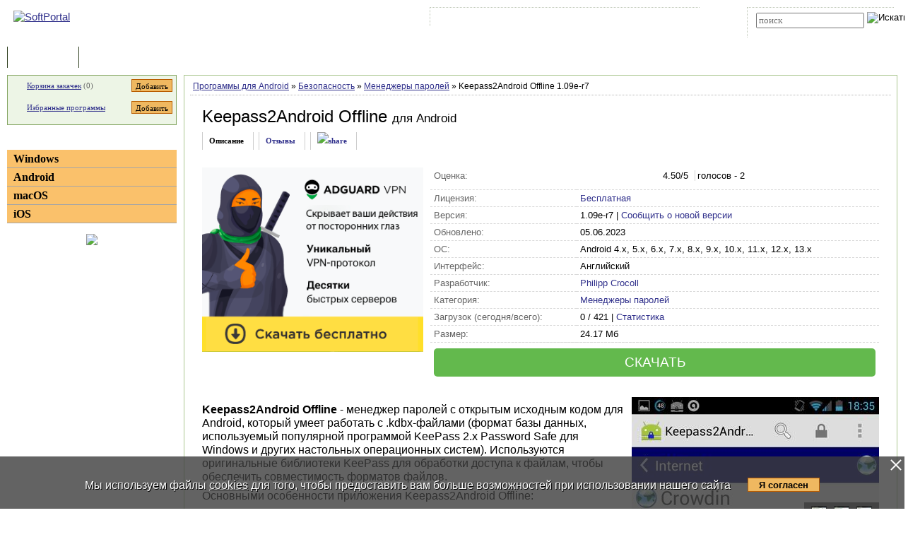

--- FILE ---
content_type: text/html; charset=UTF-8
request_url: https://www.softportal.com/software-48740-keepass2android-offline.html
body_size: 10175
content:
 <!DOCTYPE html PUBLIC "-//W3C//DTD HTML 4.01 Transitional//EN" "http://www.w3.org/TR/html4/loose.dtd">
<html lang="ru">
<head>
	<meta charset="UTF-8">
	<META NAME="distribution" CONTENT="GLOBAL">
	<meta name="viewport" content="width=device-width, initial-scale=1.0 user-scalable=no">
	<meta name="google-site-verification" content="Qx1eCcaclVSkb13rTd_4316sMIXp3PNnYw-TaQ-0ws4" />
	<meta name="verify-v1" content="rN7D/UikrDTpBkSzrlNh+99lqIuIvzevXZtWwnBEtHQ=">
	<meta name="verify-sp" content="ZEF3L1ZIRmlTN3EzRUJObjZHVFEzUT09">
	<meta name="robots" content="index,follow"><title>Keepass2Android Offline (apk) – Скачать для Android</title><META NAME="description" CONTENT="Keepass2Android Offline - скачать Keepass2Android Offline 1.09e-r7, Мобильный менеджер паролей с открытым исходным кодом для Android, который умеет работать с .kdbx-файлами. Присутствует возможность поддержки чтения/записи файлов .kdbx, интеграция почти со всеми мобильными браузерами Android, встроенная софт-клавиатура"><meta name="keywords" content="Keepass2Android Offline - скачать Keepass2Android Offline 1.09e-r7, Менеджеры паролей">    <link rel="icon" href="/favicon.ico" type="image/x-icon">
    <link rel="shortcut icon" href="/favicon.ico" type="image/x-icon">
    <link rel="preload" as="image" href="/img/ny/head/logo.jpg">
	<link rel="stylesheet" href="/css/layers.min.css?2026011501" type="text/css">
	<!--[if IE]><link rel="stylesheet" href="/css/main_ie.css" type="text/css" id="stylesheet_ie"><![endif]-->
  	<link rel="alternate" type="application/rss+xml" title="последние обновления программ на SoftPortal.com" href="https://www.softportal.com/rss/rss-soft-update.xml">
  	<link rel="alternate" type="application/rss+xml" title="новые программы на SoftPortal.com" href="https://www.softportal.com/rss/rss-soft-new.xml">
  	<link rel="alternate" type="application/rss+xml" title="свежие новости IT-индустрии на SoftPortal.com" href="https://www.softportal.com/rss/rss-news.xml">
 	<link rel="alternate" type="application/rss+xml" title="новые статьи на SoftPortal.com" href="https://www.softportal.com/rss/rss-articles.xml">
  	<link rel="search" type="application/opensearchdescription+xml" href="/search_plugin.xml" title="Поиск на SoftPortal.com">
  	<meta name="yandex-verification" content="53e4b22e422e3f94" />
	  	  	<script type="text/javascript" src="/js/main.min.js" async></script>
	<script type="text/javascript">
		const site_url = 'https://www.softportal.com/';
	</script>
  	
<link rel="canonical" href="https://www.softportal.com/software-48740-keepass2android-offline.html">
<script type="text/javascript" src="/js/adsense_advert.min.js"></script>
	<style>#tdPreAffLink, #tdAffLink, #smart-aff-link-table { display:none; }</style>
	<meta name="twitter:card" content="summary_large_image">
<meta name="twitter:site" content="@softportal">
<meta name="twitter:title" content="Keepass2Android Offline">
<meta name="twitter:description" content="Мобильный менеджер паролей с открытым исходным кодом для Android, который умеет работать с .kdbx-файлами. Присутствует возможность поддержки чтения/записи файлов .kdbx, интеграция почти со всеми мобильными браузерами Android, встроенная софт-клавиатура">
<meta property="twitter:image" content="https://www.softportal.com/scr/48740/keepass2android-offline-mid-1.jpg">

		<script type="text/javascript">
		const session_name = "PHPSESSID";
		const session_id = "jl0f28lit0ncra6aebvuk20gj6";
		</script>
			<link href="/css/photoswipe.min.css" rel="prefetch" as="style" onload="this.rel='stylesheet'"><style>
		.TblCartCLR.TblCartCLRIcons .add-icon {
			display: block !important;
		}
		@media screen and (max-width: 766px) {
		    #content {
		        order: 0;
		    }
		}
		</style>  	  	<script src="https://apis.google.com/js/platform.js" defer type="text/javascript">
	{lang: 'ru', parsetags: 'explicit'}
  	</script>
    	<script async src="https://www.googletagmanager.com/gtag/js?id=UA-21410459-1" type="text/javascript"></script>
  	<script type="text/javascript">
	window.dataLayer = window.dataLayer || [];
	function gtag(){dataLayer.push(arguments);}
	gtag('js', new Date());
	gtag('config', 'UA-21410459-1');
  	</script>
      	
		<meta property="og:type" content="article">
		<meta property="og:url" content="https://www.softportal.com/">
		<meta property="og:site_name" content="SoftPortal.com">
		<meta property="og:image" content="https://www.softportal.com/scr/48740/keepass2android-offline-mid-1.jpg">
		<meta property="og:title" content="Keepass2Android Offline">
		<meta property="og:description" content="Мобильный менеджер паролей с открытым исходным кодом для Android, который умеет работать с .kdbx-файлами. Присутствует возможность поддержки чтения/записи файлов .kdbx, интеграция почти со всеми мобильными браузерами Android, встроенная софт-клавиатура"> 
		<meta property="og:type:article:section" content="Безопасность / Менеджеры паролей">    <!-- Matomo -->
    <script type="text/javascript">
        var _paq = window._paq = window._paq || [];
        /* tracker methods like "setCustomDimension" should be called before "trackPageView" */
        _paq.push(['trackPageView']);
        _paq.push(['enableLinkTracking']);
        (function() {
            var u="//l.softportal.com/";
            _paq.push(['setTrackerUrl', u+'matomo.php']);
            _paq.push(['setSiteId', '1']);
            var d=document, g=d.createElement('script'), s=d.getElementsByTagName('script')[0];
            g.async=true; g.src=u+'matomo.js'; s.parentNode.insertBefore(g,s);
        })();
    </script>
    <!-- End Matomo Code -->
</head>

<body>
	<!-- verify-admitad: "feb9428b94" -->
	<div id="overDiv"></div>
	<div id="fb-root"></div>

		<div id="mainContainer">
		<div id="header">
										<!-- Yandex.Metrika counter -->
				<script type="text/javascript" src="/js/metrika.js?nowv"></script>
				<noscript><div><img src="https://mc.yandex.ru/watch/5222719" style="position:absolute; left:-9999px;" alt="" /></div></noscript>
				<!-- /Yandex.Metrika counter -->
							<div style="display:none;" id="counters_code">
				<!--LiveInternet counter--><script type="text/javascript"><!--
				new Image().src = "//counter.yadro.ru/hit?r"+
				escape(document.referrer)+((typeof(screen)=="undefined")?"":
				";s"+screen.width+"*"+screen.height+"*"+(screen.colorDepth?
				screen.colorDepth:screen.pixelDepth))+";u"+escape(document.URL)+
				";"+Math.random();//--></script><!--/LiveInternet-->
			</div>
			<!-- TABLE 1.2 HEAD -->
			<div id="head">
				<!-- CLine L1 -->
				<div class="head-inner">
					<div class="LogoTd"><div class="LogoTdCLR"><a rel="nofollow" href="https://www.softportal.com/"><img src="/img/_n.gif" alt="SoftPortal"></a></div></div>
					<div class="adapt-menu">
						<div class="head-menu">
							<!-- Block 1 L2 -->
							<div class="HDotTbl">
								<ul>
																			<li class="acc"><a rel="nofollow" href="https://www.softportal.com/account.html" class="whiteA" rel="nofollow">Войти на аккаунт</a></li>
										<li class="reg"><a href="https://www.softportal.com/join.html" class="whiteA">Зарегистрироваться</a></li>
																			<li class="map"><a rel="nofollow" href="https://www.softportal.com/sitemap.html" class="whiteA">Карта сайта</a></li>
									<li class="rss"><a href="https://www.softportal.com/rss.html" class="whiteA">RSS</a></li>
								</ul>
							</div>
							<!-- /Block 1 L2 -->
						</div>
						<div class="head-search" align="right">
							<!-- Block 2: Search L2 -->
							<form name="searchFormTop" id="searchFormTop" method="get" action="https://www.softportal.com/search.html">
								<div class="HDotTbl">
									<div id="top_search"><input type="text" name="str" id="str" placeholder="поиск"><input type="image" src="/img/head/btn.png" alt="Искать"></div>
									<div class="linkSearch"><img src="/img/head/srch.gif" width="10" height="8" alt=""><a rel="nofollow" href="https://www.softportal.com/search.html" class="whiteA">Расширенный поиск</a></div>
								</div>
								<input type="hidden" name="go" id="go" value="1">
							</form>
							<!-- /Block 2: Search L2 -->
						</div>
					</div>
					<div class="hamburger hamburger--collapse">
						<div class="hamburger-box">
							<div class="hamburger-inner"></div>
						</div>
					</div>
				</div>
				<!-- /CLine L1 -->
			</div>
			<!-- /TABLE 1.2 HEAD -->
			<!-- TABLE 2 MENU -->
			<div id="topMenu">
				<div class="menuOutThis"><div class="menuIn"><img src="/img/menu/progs.gif" width="9" height="9" alt=""><a href="https://www.softportal.com/" class="whiteA" rel="nofollow">Программы</a></div></div>
<div class="menuDividerLeft"></div>
<div class="menuOut"><div class="menuIn"><img src="/img/menu/stat.gif" width="7" height="9" alt=""><a href="https://www.softportal.com/articles.html" class="whiteA2">Статьи</a></div></div>
<div class="menuDividerRight"></div>				<div class="clear"></div>
			</div>
		</div> <!-- /header -->

		<div class="outer">
			<div class="inner">
				<div class="float-wrap">
<div id="content">
	<div class="contentWrap">
					<div class="breadcrumbs">
				<div itemscope="" itemtype="https://schema.org/BreadcrumbList" style="white-space: nowrap; overflow-y: hidden;">
					<span itemprop="itemListElement" itemscope
	  itemtype="https://schema.org/ListItem"><a href="https://www.softportal.com/dlcategory-1649.html" itemprop="item"><span itemprop="name">Программы для Android</span></a><meta itemprop="position" content="1"></span> <span color="#BF6000">&raquo;</span> <span itemprop="itemListElement" itemscope
	  itemtype="https://schema.org/ListItem"><a href="https://www.softportal.com/dlcategory-1651-1-0-0-0.html" itemprop="item"><span itemprop="name">Безопасность</span></a><meta itemprop="position" content="2"></span> <span color="#BF6000">&raquo;</span> <span itemprop="itemListElement" itemscope
	  itemtype="https://schema.org/ListItem"><a href="https://www.softportal.com/dlcategory-1672-1-0-0-0.html" itemprop="item"><span itemprop="name">Менеджеры паролей</span></a><meta itemprop="position" content="3"></span> <span color="#BF6000">&raquo;</span> Keepass2Android Offline 1.09e-r7				</div>
			</div>
					<div class="cardPage">
			<div class="TblBorderCLR" itemscope itemtype="https://schema.org/SoftwareApplication">
				    <div class="cardPageTitle">
        <h1>
            <span itemprop="name" id="spanSoftName">Keepass2Android Offline</span>
            <span class="soft-name-for">для Android</span>        </h1>
    </div>

    <div class="cardPageDesc">
        <link itemprop="url" href="https://www.softportal.com/software-48740-keepass2android-offline.html">
        <meta itemprop="fileSize" content="24755">
                <div class="Menu2Div">
            <div class="cardPageLinks">
                <div class="Menu2ETdThis item-show">Описание</div>
                <div class="Menu2ETd"><a href="#responses" class="menu2AN" rel="nofollow">Отзывы</a></div>
                                <div class="Menu2ETd" style="display: grid; place-items: center;"><a href="#" class="menu2AN" rel="nofollow" onclick="showShare(event, 'https://www.softportal.com/software-48740-keepass2android-offline.html')" title="Поделиться"><img src="/img/share.svg" style="width: 21px; height: 21px; border: none; " alt="share"></a></div>
            </div>
        </div>
    </div>

    <div class="cardPageDescMain desc">
        <!--#include_software_context_begin-->
        <!-- google_ad_section_start -->
        
                                <div id="mR5kcZBc" data-gyzd-soeu="software" data-mi-mu-mo="1" style="margin:0 10px 10px 0;">
                                    <div style="min-height:280px;">
                                    <script>let goToCheckUserVision = true;</script><span><a href="prog2.htm" target="_blank" rel="nofollow" id="adg-b"><span><img src="/dogs_puper.png" style="width:313px; height:261px;" alt=""></span></a></span></div></div>

        <div style="flex-grow: 1; vertical-align: top;">
            <TABLE cellpadding="0" style="width:100%;" class="soft-data-table">
                <tr class="bt-0">
                    <td class="grey">Оценка:</td>
                    <td>
                        <ul class="unit-rating-small">
                            <li class="current-rating" style="width:95px"></li>
                            <li><a href="javascript:void(null);" onclick="rateSoft(1,48740);" title="Голосовать за &#8220;Keepass2Android Offline&#8221; - Фигня" class="r1-unit"><span>1</span></a></li>
                            <li><a href="javascript:void(null);" onclick="rateSoft(2,48740);" title="Голосовать за &#8220;Keepass2Android Offline&#8221; - Плохо" class="r2-unit"><span>2</span></a></li>
                            <li><a href="javascript:void(null);" onclick="rateSoft(3,48740);" title="Голосовать за &#8220;Keepass2Android Offline&#8221; - Сойдет" class="r3-unit"><span>3</span></a></li>
                            <li><a href="javascript:void(null);" onclick="rateSoft(4,48740);" title="Голосовать за &#8220;Keepass2Android Offline&#8221; - Хорошо" class="r4-unit"><span>4</span></a></li>
                            <li><a href="javascript:void(null);" onclick="rateSoft(5,48740);" title="Голосовать за &#8220;Keepass2Android Offline&#8221; - Отлично" class="r5-unit"><span>5</span></a></li>
                        </ul>
                        <span id="rating-desc" itemprop="aggregateRating" itemscope itemtype="https://schema.org/AggregateRating">
                                <meta itemprop="worstRating" content="0">
                                <span itemprop="ratingValue">4.50</span>/5 <span style="margin-left:.3rem; padding-left:.2rem; border-left:1px solid lightgrey;">голосов - <span itemprop="ratingCount">2</span></span>
							</span>
                    </td>
                </tr>
                <TR>
                    <TD class="grey">Лицензия:</TD>
                    <TD itemprop="offers" itemscope itemtype="https://schema.org/Offer">
                                                <a href="https://www.softportal.com/xware.html" target="_blank" rel="nofollow">Бесплатная</a>
                        <meta itemprop="priceCurrency" content="USD" />
                        <meta itemprop="price" content="0" />                                            </TD>
                </TR>
                                <TR><TD class="grey">Версия:</TD><TD><span itemprop="softwareVersion">1.09e-r7</span> | <a href="javascript:void(null);" onclick="newVersion(event, 48740)">Сообщить о новой версии</a></TD></TR>
                <TR><TD class="grey">Обновлено:</TD><TD><time itemprop="dateModified" datetime="2023-06-05">05.06.2023</time></TD></TR>
                <TR><TD class="grey">ОС:</TD><TD itemprop="operatingSystem">Android 4.x, 5.x, 6.x, 7.x, 8.x, 9.x, 10.x, 11.x, 12.x, 13.x</TD></TR>
                <TR><TD class="grey">Интерфейс:</TD><TD>
                        Английский                    </TD></TR>
                <TR><TD class="grey">Разработчик:</TD><TD itemprop="author" itemscope itemtype="https://schema.org/Organization"><a href="https://www.softportal.com/devsoft-23222-1.html" rel="nofollow"><span itemprop="name">Philipp Crocoll</span></a><meta itemprop="address" content="address"><meta itemprop="telephone" content="+123456789123"></TD></TR>
                <TR><TD class="grey">Категория:</TD><TD><meta itemprop="applicationCategory" content="SecurityApplication "><a href="https://www.softportal.com/dlcategory-1672-1-0-0-0.html"><span itemprop="applicationSubCategory">Менеджеры паролей</span></a></TD></TR>
                <TR><TD class="grey">Загрузок (сегодня/всего):</TD><TD>0 / 421 | <a href="https://www.softportal.com/statistic-48740-keepass2android-offline.html" rel="nofollow">Статистика</a></TD></TR>
                <TR><TD class="grey">Размер:</TD><TD>24.17 Мб</TD></TR>
                <tr class="by-0">
                    <td colspan="2" style="border-bottom: none;">
                                                <a href="/get-48740-keepass2android-offline.html" class="btn-download">СКАЧАТЬ</a>
                    </td>
                </tr>
            </TABLE>
        </div>
    </div>

    <div class="cardProperties desc" style="">
        <div id="screens" style="vertical-align: top;">
            <div class="screens-wrapper"><div class="container"><span itemprop="screenshot" itemscope itemtype="https://schema.org/ImageObject"><a href="/scr/48740/keepass2android-offline-big-1.jpg" data-index="0" class="mfp-item"><img src="/img/_n.gif" data-src="/scr/48740/keepass2android-offline-mid-1.jpg" alt="Keepass2Android Offline скриншот № 1" class="main-img main-img-scr lazyload" data-index="0"><div class="zoom-button"></div></a><link itemprop="contentUrl" href="https://www.softportal.com/scr/48740/keepass2android-offline-big-1.jpg"><meta itemprop="width" content="720"><meta itemprop="height" content="1280"></span><div class="tmb-wrapper"><a href="/scr/48740/keepass2android-offline-big-2.jpg" class="mfp-item" data-index="1"><img src="/img/_n.gif" data-src="/scr/48740/keepass2android-offline-tmb_new-2.jpg" alt="Keepass2Android Offline скриншот № 2" class="lazyload"><div class="zoom-button-2"></div></a><a href="/scr/48740/keepass2android-offline-big-3.jpg" class="mfp-item" data-index="2"><img src="/img/_n.gif" data-src="/scr/48740/keepass2android-offline-tmb_new-3.jpg" alt="Keepass2Android Offline скриншот № 3" class="lazyload"><div class="zoom-button-2"></div></a><a href="/scr/48740/keepass2android-offline-big-4.jpg" class="mfp-item" data-index="3"><img src="/img/_n.gif" data-src="/scr/48740/keepass2android-offline-tmb_new-4.jpg" alt="Keepass2Android Offline скриншот № 4" class="lazyload"><div class="zoom-button-2"></div></a></div><span itemprop="screenshot" itemscope itemtype="https://schema.org/ImageObject"><link itemprop="contentUrl" href="https://www.softportal.com/scr/48740/keepass2android-offline-big-2.jpg"><meta itemprop="width" content="720"><meta itemprop="height" content="1280"></span><span itemprop="screenshot" itemscope itemtype="https://schema.org/ImageObject"><link itemprop="contentUrl" href="https://www.softportal.com/scr/48740/keepass2android-offline-big-3.jpg"><meta itemprop="width" content="720"><meta itemprop="height" content="1280"></span><span itemprop="screenshot" itemscope itemtype="https://schema.org/ImageObject"><link itemprop="contentUrl" href="https://www.softportal.com/scr/48740/keepass2android-offline-big-4.jpg"><meta itemprop="width" content="720"><meta itemprop="height" content="1280"></span><span itemprop="screenshot" itemscope itemtype="https://schema.org/ImageObject"><link itemprop="contentUrl" href="https://www.softportal.com/scr/48740/keepass2android-offline-big-5.jpg"><meta itemprop="width" content="720"><meta itemprop="height" content="1280"></span></div></div>
        </div>
        <div style="vertical-align: top;">
            <div itemprop="description" id="desc"><p><b>Keepass2Android Offline</b> - менеджер паролей с открытым исходным кодом для Android, который умеет работать с .kdbx-файлами (формат базы данных, используемый популярной программой KeePass 2.x Password Safe для Windows и других настольных операционных систем). Используются оригинальные библиотеки KeePass для обработки доступа к файлам, чтобы обеспечить совместимость форматов файлов.</p>

<p>Основными особенности приложения Keepass2Android Offline:</p>

<ul>
	<li>поддержка чтения/записи файлов .kdbx (KeePass 2.x);</li>
	<li>интеграция почти со всеми браузерами Android;</li>
	<li>QuickUnlock: Разблокируйте свою базу данных один раз с помощью полного пароля и откройте ее снова, набрав всего несколько символов;</li>
	<li>Встроенная софт-клавиатура: Переключитесь на эту клавиатуру для ввода учетных данных пользователя. Это защитит вас от перехватчиков паролей на основе буфера обмена;</li>
	<li>поддержка редактирования записей, включая дополнительные строковые поля, вложения файлов, теги и т.д.;</li>
	<li>диалог поиска со всеми опциями поиска из KeePass 2.x.</li>
</ul></div>
            <!--as-->
                        <!-- google_ad_section_end -->
            <!--#include_software_context_end-->
        </div>
    </div>

    
    
				<div class="cardBaner" style="margin: 15px 25px 0px;">
									</div>
                <div></div>
                                    <div class="cardTop">
                        <div>ТОП-сегодня раздела "Менеджеры паролей"</div>
                        <div class="cardTopLine">&nbsp;</div>
                        <div class="clear"></div>
                        <div class="cardTopContent flex">
                <div>
                    <p class="sp bold"><a href="https://www.softportal.com/software-48354-keepassdx.html" onclick="updateBlocksStat('desc_top_today');"><img src="/img/_n.gif" data-src="/scr/48354/icons/keepassdx_72.png" alt="скачать KeePassDX" class="lazyload" loading="lazy"></a><a href="https://www.softportal.com/software-48354-keepassdx.html" onclick="updateBlocksStat('desc_top_today');">KeePassDX 3.5.1</a></p><p class="sm">Удобный в использовании менеджер паролей для Android-устройств, который предлагает все...</p>
                </div>
                <div>
                    <p class="sp bold"><a href="https://www.softportal.com/software-37567-roboform-password-manager.html" onclick="updateBlocksStat('desc_top_today');"><img src="/img/_n.gif" data-src="/scr/37567/icons/roboform_password_manager_72.png" alt="скачать RoboForm Password Manager" class="lazyload" loading="lazy"></a><a href="https://www.softportal.com/software-37567-roboform-password-manager.html" onclick="updateBlocksStat('desc_top_today');">RoboForm Password Manager 9.8.8.2</a></p><p class="sm">Менеджер паролей сохраняет ваши данные и поддерживает автоматический вход со...</p>
                </div>
                <div>
                    <p class="sp bold"><a href="https://www.softportal.com/software-37597-1password.html" onclick="updateBlocksStat('desc_top_today');"><img src="/img/_n.gif" data-src="/scr/37597/icons/1password_72.png" alt="скачать 1Password" class="lazyload" loading="lazy"></a><a href="https://www.softportal.com/software-37597-1password.html" onclick="updateBlocksStat('desc_top_today');">1Password 7.9.2</a></p><p class="sm">1Password - отличное решение для быстрого и безопасного использования паролей доступа к своим аккаунтам, данных кредитных карт и конфиденциальной информации....</p>
                </div>
                <div>
                    <p class="sp bold"><a href="https://www.softportal.com/software-47735-awallet-password-manager.html" onclick="updateBlocksStat('desc_top_today');"><img src="/img/_n.gif" data-src="/scr/47735/icons/awallet_password_manager_72.png" alt="скачать aWallet Password Manager" class="lazyload" loading="lazy"></a><a href="https://www.softportal.com/software-47735-awallet-password-manager.html" onclick="updateBlocksStat('desc_top_today');">aWallet Password Manager 8.5.1</a></p><p class="sm">Удобное Android-приложение, которое предназначено для безопасного хранения...</p>
                </div>
                <div>
                    <p class="sp bold"><a href="https://www.softportal.com/software-43139-kaspersky-password-manager.html" onclick="updateBlocksStat('desc_top_today');"><img src="/img/_n.gif" data-src="/scr/43139/icons/kaspersky_password_manager_72.png" alt="скачать Kaspersky Password Manager" class="lazyload" loading="lazy"></a><a href="https://www.softportal.com/software-43139-kaspersky-password-manager.html" onclick="updateBlocksStat('desc_top_today');">Kaspersky Password Manager 9.2.101.40</a></p><p class="sm">Kaspersky Password Manager – приложение надежно хранит все ваши пароли, адреса и информацию о...</p>
                </div>
                <div>
                    <p class="sp bold"><a href="https://www.softportal.com/software-39319-keeper.html" onclick="updateBlocksStat('desc_top_today');"><img src="/img/_n.gif" data-src="/scr/39319/icons/keeper_72.png" alt="скачать Keeper" class="lazyload" loading="lazy"></a><a href="https://www.softportal.com/software-39319-keeper.html" onclick="updateBlocksStat('desc_top_today');">Keeper app 17.3.30.144601</a></p><p class="sm">Keeper – надежная защита ваших данных, включая пароли, фотографии, документы и другие файлы....</p>
                </div></div>                        <div class="clear"></div>
                    </div>
                    
                <div class="cardReviews">
                    <div>
                        <a name="responses" id="responses"></a>
                        <div class="Title2Td" colspan="2"><h3 id="respSubTitle" class="Title2H3">Отзывы о программе Keepass2Android Offline</h3></div>
                                                    <div><p class="FBNameTd"><img src="/img/main/fb.gif" style="width: 12px; height:12px; margin-right:10px;" alt=""><span style="color:#00f;">Admin</span></p><p class="FBTextTd">Отзывов о программе <strong>Keepass2Android Offline 1.09e-r7</strong> пока нет, можете добавить...</p></div>
                                                    <div style="padding:5px 10px 0;" class="vera11b"><a href="https://www.softportal.com/response-48740-keepass2android-offline-1.html" title="читать все отзывы о Keepass2Android Offline" rel="nofollow">Читать все отзывы</a> (0)&nbsp;/&nbsp;<a href="https://www.softportal.com/response-48740-keepass2android-offline-1.html#form" rel="nofollow">Добавить отзыв</a></div>
                        <div class="FBSeparatorTd"></div>
                    </div>
                </div>
			</div>
		</div>

					<div class="pswp" tabindex="-1" role="dialog" aria-hidden="true" style="z-index: 9500;">
			<div class="pswp__bg"></div>
			<div class="pswp__scroll-wrap">
				<div class="pswp__container">
					<div class="pswp__item"></div>
					<div class="pswp__item"></div>
					<div class="pswp__item"></div>
				</div>
				<div class="pswp__ui pswp__ui--hidden">
					<div class="pswp__top-bar">
						<div class="pswp__counter"></div>
						<button class="pswp__button pswp__button--close" title="Закрыть (Esc)"></button>
						<button class="pswp__button pswp__button--share" title="Поделиться"></button>
						<button class="pswp__button pswp__button--fs" title="Полный экран"></button>
						<button class="pswp__button pswp__button--zoom" title="Зум"></button>
						<div class="pswp__preloader"><div class="pswp__preloader__icn"><div class="pswp__preloader__cut"><div class="pswp__preloader__donut"></div></div></div></div>
					</div>
					<div class="pswp__share-modal pswp__share-modal--hidden pswp__single-tap"><div class="pswp__share-tooltip"></div></div>
					<button class="pswp__button pswp__button--arrow--left" title="Previous (arrow left)"></button>
					<button class="pswp__button pswp__button--arrow--right" title="Next (arrow right)"></button>
					<div class="pswp__caption"><div class="pswp__caption__center"></div></div>
				</div>
			</div>
		</div>
				</div> <!-- /contentWrap -->
</div> <!-- /content -->
<div id="left">
	<div class="leftInner">
					<div class="TblCartCLR TblCartCLRIcons">
				<div class="flex-not-wrap">
					<img src="/img/cart.gif" alt="" width="13" height="12" class="iconCart">
					<a href="https://www.softportal.com/cart.html">Корзина закачек</a>&nbsp;(<span id="soft_cart_count">0</span>)
					<input type="button" class="smallest thin add-icon" value="Добавить" title="Добавить Keepass2Android Offline в корзину закачек" onclick="addToCart(48740);" />
				</div>
				<div class="flex-not-wrap">
					<img src="/img/hearth.png" alt="" width="15" height="14" class="iconHearth"><a href="https://www.softportal.com/account.html">Избранные программы</a>
					<span id="favorites_count" style="display:none;">&nbsp;()</span>
					<input type="button" class="smallest thin add-icon" value="Добавить" title="Добавить Keepass2Android Offline в избранные программы" onclick="addToFavorites(48740, 1);" />
				</div>
			</div>
			
	<div>
		<div class="TdLTitleCLR hide-mob-left" id="hide-mob-left-menu">
			<div class="small-hamburger"></div>
			Категории
		</div>
		<div class="mob-left-menu" id="hide-mob-left-menu-panel">
			<div class="TdLCatTitle"><a href="https://www.softportal.com/dlcategory-2.html" class="CatA">Windows</a></div>
			<div class="TdLCatTitle"><a href="https://www.softportal.com/dlcategory-1649.html" class="CatA">Android</a></div>
			<div class="TdLCatTitle"><a href="https://www.softportal.com/dlcategory-417.html" class="CatA">macOS</a></div>
			<div class="TdLCatTitle"><a href="https://www.softportal.com/dlcategory-1414.html" class="CatA">iOS</a></div>
		</div>
	</div>
	<div class="marginBottom2"></div>			<div class="teleSubscribe">
				<a href="https://t.me/softportalcom"><img src="/img/podpisatsya_1.png" style="border:0; width:100%; max-width:300px; height:auto; margin-bottom:1rem;"></a>
			</div>
				</div> <!-- /leftInner -->
	<div class="clear"></div>
</div> <!-- /left -->
			</div> <!-- /float-wrap -->
		</div> <!-- /inner -->
	</div> <!-- /outer -->
</div> <!-- /mainContainer -->

<div class="clear"></div>

<div id="footer">
	<!-- TABLE 4 BOTTOM -->
	<div class="TblBotCLR">
		<div class="top-footer">
			<div class="vera10">&#169; 2002—2026 SOFTPORTAL  <a href="https://www.softportal.com/about.html" rel="nofollow" class="hide-on-mobile">О проекте</a> <span class="razd">|</span> <a href="https://www.softportal.com/feedback.html" rel="nofollow">Обратная связь (Feedback)</a> <span class="razd">|</span> <a href="https://www.softportal.com/faq.html" rel="nofollow" class="hide-on-mobile">ЧАВО</a> <span class="razd">|</span> <a href="https://www.softportal.com/privacy.html" rel="nofollow">Privacy Policy</a><br><span class="hide-on-mobile">SoftPortal&trade; является зарегистрированной торговой маркой. Копирование материалов портала запрещено.</span></div>
			<div class="vera10 footer-menu">
				<div class="TblBotM">
	<ul>
		<li class="active"><a href="https://www.softportal.com/" rel="nofollow">Программы</a></li>
		<li><a href="https://www.softportal.com/articles.html" rel="nofollow">Статьи</a></li>
		<li><a href="https://www.softportal.com/developer.html" rel="nofollow" class="hide-on-mobile">Разработчику</a></li>
	</ul>
</div>
			</div>
		</div>
		<div class="bottom-footer">
			<div>
			</div>
			<div class="soc-icon-footer">
				<div class="social">
					<a href="https://vk.com/softportalcom" target="_blank">
						<div class="social-bottom social-bottom-vk">
							<svg class="social__icon" aria-hidden="true">
								<use class="footer__icon-vk" href="/img/sprite.svg#vk-brands"></use>
							</svg>
						</div>
					</a>
					<a href="https://www.facebook.com/softportalcom/" target="_blank">
						<div class="social-bottom social-bottom-fb">
							<svg class="social__icon" aria-hidden="true">
								<use class="footer__icon-facebook" href="/img/sprite.svg#facebook-f-brands"></use>
							</svg>
						</div>
					</a>
					<a href="https://telegram.me/softportalcom" target="_blank">
						<div class="social-bottom social-bottom-tg">
							<svg class="social__icon" aria-hidden="true">
								<use class="footer__icon-telegram" href="/img/sprite.svg#telegram-plane-brands"></use>
							</svg>
						</div>
					</a>
					<a href="https://twitter.com/softportal/" target="_blank">
						<div class="social-bottom social-bottom-tw">
							<svg class="social__icon" aria-hidden="true">
								<use class="footer__icon-twitter" href="/img/sprite.svg#twitter-brands"></use>
							</svg>
						</div>
					</a>
					<a href="https://www.youtube.com/channel/UCYxYJJJ9-VC5g0NFlaeUSQQ" target="_blank">
						<div class="social-bottom social-bottom-yt">
							<svg class="social__icon" aria-hidden="true">
								<use class="footer__icon-youtube" href="/img/sprite.svg#youtube-brands"></use>
							</svg>
						</div>
					</a>
				</div>
			</div>
		</div>
	</div>
	<!-- /TABLE 4 BOTTOM -->
</div>

		<script async type="text/javascript" src="/js/soft_desc.js"></script>
		<!-- script async type="text/javascript" src="/js/soft_desc.min.js"></script -->
		<script>
		let show_youtube = 0;
		</script>
		<script>
		const screenshotsItems = [
				{
					src: "/scr/48740/keepass2android-offline-big-1.jpg",
					w: 720,
					h: 1280,
					title: "Keepass2Android Offline скриншот №1",
					alt: "Keepass2Android Offline скриншот №1"
				},
				{
					src: "/scr/48740/keepass2android-offline-big-2.jpg",
					w: 720,
					h: 1280,
					title: "Keepass2Android Offline скриншот №2",
					alt: "Keepass2Android Offline скриншот №2"
				},
				{
					src: "/scr/48740/keepass2android-offline-big-3.jpg",
					w: 720,
					h: 1280,
					title: "Keepass2Android Offline скриншот №3",
					alt: "Keepass2Android Offline скриншот №3"
				},
				{
					src: "/scr/48740/keepass2android-offline-big-4.jpg",
					w: 720,
					h: 1280,
					title: "Keepass2Android Offline скриншот №4",
					alt: "Keepass2Android Offline скриншот №4"
				},
				{
					src: "/scr/48740/keepass2android-offline-big-5.jpg",
					w: 720,
					h: 1280,
					title: "Keepass2Android Offline скриншот №5",
					alt: "Keepass2Android Offline скриншот №5"
				},];
		</script> <script type='text/javascript'>
    var googletag = googletag || {};
    googletag.cmd = googletag.cmd || [];
    (function() {
        var gads = document.createElement('script');
        gads.async = true;
        gads.type = 'text/javascript';
        var useSSL = 'https:' == document.location.protocol;
        gads.src = (useSSL ? 'https:' : 'http:') + '//www.googletagservices.com/tag/js/gpt.js';
        var node = document.getElementsByTagName('script')[0];
        node.parentNode.insertBefore(gads, node);
    })();
</script>
<script type="text/javascript">
    googletag.cmd.push(function() {
        googletag.defineSlot('/35202281/Download_336_280', [336, 280], 'div-gpt-ad-1458506050363-0').addService(googletag.pubads());
        googletag.pubads().enableSingleRequest();
        googletag.enableServices();
    });
</script>
<!-- ZEF3L1ZIRmlTN3EzRUJObjZHVFEzUT09 -->
<style>
#cookie_wrapper {
    position:fixed;
    bottom:0;
    text-align:center;
    width:100%;
    background:rgba(60,60,60,.8);
    color:#fff;
    padding:1.5rem 0;
    font-size:1rem;
    display:flex;
    flex-wrap:nowrap;
    justify-content:center;
}
#cookie_wrapper p {
    margin-right:1.5rem;
}
#cookie_wrapper a {
    color:inherit;
}
#cookie_wrapper #cookie_informed_btn {
    margin-top: 6px;
}
#cookie_wrapper #cookie_informed_close {
    position: absolute;
    right:2px;
    top:2px;
    width:20px;
    height:20px;
    opacity: 1;
}

#cookie_wrapper #cookie_informed_close:before, #cookie_wrapper #cookie_informed_close:after {
    position: absolute;
    left:9px;
    content: ' ';
    height:20px;
    width:2px;
    background-color: #fff;
}
#cookie_wrapper #cookie_informed_close:before {
    transform: rotate(45deg);
}
#cookie_wrapper #cookie_informed_close:after {
    transform: rotate(-45deg);
}

@media screen and (max-width: 1150px) {
    #cookie_wrapper {
        display:block;
    }
}
</style>
<div id="cookie_wrapper" style="">
    <a href="#" id="cookie_informed_close"></a><p style="text-shadow: 1px 1px #000;">Мы используем файлы <a href="/cookies.html">cookies</a> для того, чтобы предоставить вам больше возможностей при использовании нашего сайта</p><input type="button" id="cookie_informed_btn" value="Я согласен">
</div>
<div></div>
<script>
document.getElementById("cookie_informed_btn").addEventListener("click", () => {
    //alert("И шо ты тут хотел увидеть?");
    //return false;

    document.getElementById("cookie_informed_close").click();

    let xhttp = new XMLHttpRequest();
    xhttp.onreadystatechange = function() {
        if (this.readyState == 4 && this.status != 200) {
            console.log(this.status + ': ' + this.statusText);
        }
    };
    xhttp.open("GET", "ajax.php?dj=0&module=cookie_informed", true);
    xhttp.send();
});
document.getElementById("cookie_informed_close").addEventListener("click", (e) => {
    e.preventDefault();
    document.getElementById("cookie_wrapper").style.display = "none";
    return false;
});
</script>
</BODY>
</HTML>
